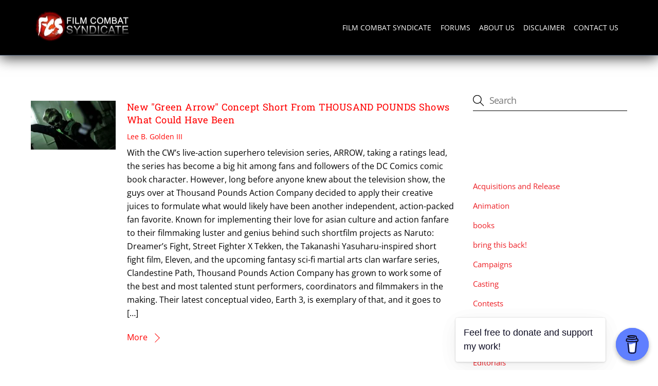

--- FILE ---
content_type: text/html; charset=UTF-8
request_url: https://filmcombatsyndicate.com/tag/green-arrow/
body_size: 25443
content:
<!DOCTYPE html><html lang="en-US"><head><script data-no-optimize="1">var litespeed_docref=sessionStorage.getItem("litespeed_docref");litespeed_docref&&(Object.defineProperty(document,"referrer",{get:function(){return litespeed_docref}}),sessionStorage.removeItem("litespeed_docref"));</script> <meta charset="UTF-8"><meta name="viewport" content="width=device-width, initial-scale=1, minimum-scale=1"><meta name='robots' content='index, follow, max-image-preview:large, max-snippet:-1, max-video-preview:-1' /><meta name="google-site-verification" content="C_HaZoST2ELBc1-9eILTQI81lbFQHW4LO0nCyChM0QY" /><title>green arrow | Film Combat Syndicate</title><link rel="canonical" href="https://filmcombatsyndicate.com/tag/green-arrow/" /><meta property="og:locale" content="en_US" /><meta property="og:type" content="article" /><meta property="og:title" content="green arrow | Film Combat Syndicate" /><meta property="og:url" content="https://filmcombatsyndicate.com/tag/green-arrow/" /><meta property="og:site_name" content="Film Combat Syndicate" /><meta property="og:image" content="https://filmcombatsyndicate.com/wp-content/uploads/2018/07/logo-default-share.png" /><meta property="og:image:width" content="1024" /><meta property="og:image:height" content="538" /><meta property="og:image:type" content="image/png" /><meta name="twitter:card" content="summary_large_image" /><meta name="twitter:site" content="@FCSyndicate" /> <script type="application/ld+json" class="yoast-schema-graph">{"@context":"https://schema.org","@graph":[{"@type":"CollectionPage","@id":"https://filmcombatsyndicate.com/tag/green-arrow/","url":"https://filmcombatsyndicate.com/tag/green-arrow/","name":"green arrow | Film Combat Syndicate","isPartOf":{"@id":"https://filmcombatsyndicate.com/#website"},"primaryImageOfPage":{"@id":"https://filmcombatsyndicate.com/tag/green-arrow/#primaryimage"},"image":{"@id":"https://filmcombatsyndicate.com/tag/green-arrow/#primaryimage"},"thumbnailUrl":"https://filmcombatsyndicate.com/wp-content/uploads/2013/04/Earth25203-2520DC2520Comics2520Concept2520-2520Thousand2520Pounds_HD_209292.jpg","breadcrumb":{"@id":"https://filmcombatsyndicate.com/tag/green-arrow/#breadcrumb"},"inLanguage":"en-US"},{"@type":"ImageObject","inLanguage":"en-US","@id":"https://filmcombatsyndicate.com/tag/green-arrow/#primaryimage","url":"https://filmcombatsyndicate.com/wp-content/uploads/2013/04/Earth25203-2520DC2520Comics2520Concept2520-2520Thousand2520Pounds_HD_209292.jpg","contentUrl":"https://filmcombatsyndicate.com/wp-content/uploads/2013/04/Earth25203-2520DC2520Comics2520Concept2520-2520Thousand2520Pounds_HD_209292.jpg","width":400,"height":225},{"@type":"BreadcrumbList","@id":"https://filmcombatsyndicate.com/tag/green-arrow/#breadcrumb","itemListElement":[{"@type":"ListItem","position":1,"name":"Home","item":"https://filmcombatsyndicate.com/"},{"@type":"ListItem","position":2,"name":"green arrow"}]},{"@type":"WebSite","@id":"https://filmcombatsyndicate.com/#website","url":"https://filmcombatsyndicate.com/","name":"Film Combat Syndicate","description":"News and updates on the latest in mainstream and independent global genre cinema","publisher":{"@id":"https://filmcombatsyndicate.com/#organization"},"potentialAction":[{"@type":"SearchAction","target":{"@type":"EntryPoint","urlTemplate":"https://filmcombatsyndicate.com/?s={search_term_string}"},"query-input":{"@type":"PropertyValueSpecification","valueRequired":true,"valueName":"search_term_string"}}],"inLanguage":"en-US"},{"@type":"Organization","@id":"https://filmcombatsyndicate.com/#organization","name":"Film Combat Syndicate","url":"https://filmcombatsyndicate.com/","logo":{"@type":"ImageObject","inLanguage":"en-US","@id":"https://filmcombatsyndicate.com/#/schema/logo/image/","url":"https://filmcombatsyndicate.com/wp-content/uploads/2018/06/logo.jpg","contentUrl":"https://filmcombatsyndicate.com/wp-content/uploads/2018/06/logo.jpg","width":1200,"height":379,"caption":"Film Combat Syndicate"},"image":{"@id":"https://filmcombatsyndicate.com/#/schema/logo/image/"},"sameAs":["https://www.facebook.com/FCSyndicateOfficial","https://x.com/FCSyndicate"]}]}</script> <style id="tf_lazy_common">/*chrome bug,prevent run transition on the page loading*/
                body:not(.page-loaded),body:not(.page-loaded) #header,body:not(.page-loaded) a,body:not(.page-loaded) img,body:not(.page-loaded) figure,body:not(.page-loaded) div,body:not(.page-loaded) i,body:not(.page-loaded) li,body:not(.page-loaded) span,body:not(.page-loaded) ul{
                    animation:none!important;
                    transition:none!important
                }
                body:not(.page-loaded) #main-nav li .sub-menu{
                    display:none
                }
                img{
                    max-width:100%;
                    height:auto
                }
					           .tf_fa{display:inline-block;width:1em;height:1em;stroke-width:0;stroke:currentColor;overflow:visible;fill:currentColor;pointer-events:none;vertical-align:middle}#tf_svg symbol{overflow:visible}.tf_lazy{position:relative;visibility:visible;display:block;opacity:.3}.wow .tf_lazy{visibility:hidden;opacity:1;position:static;display:inline}div.tf_audio_lazy audio{visibility:hidden;height:0;display:inline}.mejs-container{visibility:visible}.tf_iframe_lazy{transition:opacity .3s ease-in-out;min-height:10px}.tf_carousel .tf_swiper-wrapper{display:flex}.tf_carousel .tf_swiper-slide{flex-shrink:0;opacity:0}.tf_carousel .tf_lazy{contain:none}.tf_swiper-wrapper>br,.tf_lazy.tf_swiper-wrapper .tf_lazy:after,.tf_lazy.tf_swiper-wrapper .tf_lazy:before{display:none}.tf_lazy:after,.tf_lazy:before{content:'';display:inline-block;position:absolute;width:10px!important;height:10px!important;margin:0 3px;top:50%!important;right:50%!important;left:auto!important;border-radius:100%;background-color:currentColor;visibility:visible;animation:tf-hrz-loader infinite .75s cubic-bezier(.2,.68,.18,1.08)}.tf_lazy:after{width:6px!important;height:6px!important;right:auto!important;left:50%!important;margin-top:3px;animation-delay:-.4s}@keyframes tf-hrz-loader{0%{transform:scale(1);opacity:1}50%{transform:scale(.1);opacity:.6}100%{transform:scale(1);opacity:1}}.tf_lazy_lightbox{position:fixed;background:rgba(11,11,11,.8);color:#ccc;top:0;left:0;display:flex;align-items:center;justify-content:center;z-index:999}.tf_lazy_lightbox .tf_lazy:after,.tf_lazy_lightbox .tf_lazy:before{background:#fff}.tf_video_lazy video{width:100%;height:100%;position:static;object-fit:cover}</style><noscript><style>body:not(.page-loaded) #main-nav li .sub-menu{
                display:block
            }</style></noscript><link type="image/png" href="https://filmcombatsyndicate.com/wp-content/uploads/2022/11/android-chrome-512x512-1.png" rel="apple-touch-icon" /><link type="image/png" href="https://filmcombatsyndicate.com/wp-content/uploads/2022/11/android-chrome-512x512-1.png" rel="icon" /><link rel="prefetch" href="https://filmcombatsyndicate.com/wp-content/themes/themify-ultra/js/themify.script.min.js?ver=5.7.4" as="script" importance="low"/><link rel="prefetch" href="https://filmcombatsyndicate.com/wp-content/themes/themify-ultra/themify/js/modules/themify.sidemenu.min.js?ver=5.6.7" as="script" importance="low"/><link rel="preload" href="https://filmcombatsyndicate.com/wp-content/uploads/2018/06/logo-200-1.png" as="image"/><link rel="preload" importance="high" href="https://filmcombatsyndicate.com/wp-content/uploads/themify-concate/687411196/themify-1663509754.min.css" as="style"><link rel="dns-prefetch" href="//www.google-analytics.com"/><link rel="alternate" type="application/rss+xml" title="Film Combat Syndicate &raquo; Feed" href="https://filmcombatsyndicate.com/feed/" /><link rel="alternate" type="application/rss+xml" title="Film Combat Syndicate &raquo; Comments Feed" href="https://filmcombatsyndicate.com/comments/feed/" /><link rel="alternate" type="application/rss+xml" title="Film Combat Syndicate &raquo; green arrow Tag Feed" href="https://filmcombatsyndicate.com/tag/green-arrow/feed/" /><style id='wp-img-auto-sizes-contain-inline-css'>img:is([sizes=auto i],[sizes^="auto," i]){contain-intrinsic-size:3000px 1500px}
/*# sourceURL=wp-img-auto-sizes-contain-inline-css */</style><link rel="preload" href="https://filmcombatsyndicate.com/wp-content/plugins/litespeed-cache/assets/css/litespeed-dummy.css" as="style" /><link data-optimized="2" rel="stylesheet" href="https://filmcombatsyndicate.com/wp-content/litespeed/css/53b7b497bdee40736f019c857f1fe406.css?ver=60453" /><style id='classic-theme-styles-inline-css'>/*! This file is auto-generated */
.wp-block-button__link{color:#fff;background-color:#32373c;border-radius:9999px;box-shadow:none;text-decoration:none;padding:calc(.667em + 2px) calc(1.333em + 2px);font-size:1.125em}.wp-block-file__button{background:#32373c;color:#fff;text-decoration:none}
/*# sourceURL=/wp-includes/css/classic-themes.min.css */</style><link rel="preload" href="https://filmcombatsyndicate.com/wp-content/plugins/XFWP/css/XFWP.css" as="style" /><link rel="preload" href="https://filmcombatsyndicate.com/wp-content/plugins/buymeacoffee/public/css/buy-me-a-coffee-public.css" as="style" /><link rel="preload" href="https://filmcombatsyndicate.com/wp-content/plugins/jetpack/modules/likes/style.css" as="style" /><style id='jetpack_facebook_likebox-inline-css'>.widget_facebook_likebox {
	overflow: hidden;
}

/*# sourceURL=https://filmcombatsyndicate.com/wp-content/plugins/jetpack/modules/widgets/facebook-likebox/style.css */</style> <script type="litespeed/javascript" data-src="https://filmcombatsyndicate.com/wp-includes/js/jquery/jquery.min.js" id="jquery-core-js"></script> 
 <script type="litespeed/javascript" data-src="https://www.googletagmanager.com/gtag/js?id=GT-NB39GP5" id="google_gtagjs-js"></script> <script id="google_gtagjs-js-after" type="litespeed/javascript">window.dataLayer=window.dataLayer||[];function gtag(){dataLayer.push(arguments)}
gtag("set","linker",{"domains":["filmcombatsyndicate.com"]});gtag("js",new Date());gtag("set","developer_id.dZTNiMT",!0);gtag("config","GT-NB39GP5")</script> <link rel="https://api.w.org/" href="https://filmcombatsyndicate.com/wp-json/" /><link rel="alternate" title="JSON" type="application/json" href="https://filmcombatsyndicate.com/wp-json/wp/v2/tags/11371" /><link rel="EditURI" type="application/rsd+xml" title="RSD" href="https://filmcombatsyndicate.com/xmlrpc.php?rsd" /><meta name="generator" content="WordPress 6.9" /> <script data-name="BMC-Widget" type="litespeed/javascript" data-src="https://cdnjs.buymeacoffee.com/1.0.0/widget.prod.min.js" data-id="fcsyndicate " data-description="Support me on Buy Me a Coffee!" data-message="Feel free to donate and support my work!" data-color="#5F7FFF" data-position="right" data-x_margin="18" data-y_margin="18"></script> <meta name="generator" content="Site Kit by Google 1.171.0" /><style>img#wpstats{display:none}</style><style>.molongui-disabled-link
                {
                    border-bottom: none !important;
                    text-decoration: none !important;
                    color: inherit !important;
                    cursor: inherit !important;
                }
                .molongui-disabled-link:hover,
                .molongui-disabled-link:hover span
                {
                    border-bottom: none !important;
                    text-decoration: none !important;
                    color: inherit !important;
                    cursor: inherit !important;
                }</style><style>@keyframes themifyAnimatedBG{
		0%{background-color:#33baab}100%{background-color:#e33b9e}50%{background-color:#4961d7}33.3%{background-color:#2ea85c}25%{background-color:#2bb8ed}20%{background-color:#dd5135}
	}
	.page-loaded .module_row.animated-bg{
		animation:themifyAnimatedBG 30000ms infinite alternate
	}</style><style>.tf-tile.size-square-large,
			.tf-tile.size-square-large .map-container {
				width: 480px;
				height: 480px;
				max-width: 100%;
			}
			.tf-tile.size-square-small,
			.tf-tile.size-square-small .map-container {
				width: 240px;
				height: 240px;
				max-width: 100%;
			}
			.tf-tile.size-landscape,
			.tf-tile.size-landscape .map-container {
				width: 480px;
				height: 240px;
				max-width: 100%;
			}
			.tf-tile.size-portrait,
			.tf-tile.size-portrait .map-container {
				width: 240px;
				height: 480px;
				max-width: 100%;
			}</style><meta name="google-adsense-platform-account" content="ca-host-pub-2644536267352236"><meta name="google-adsense-platform-domain" content="sitekit.withgoogle.com">
<style>.recentcomments a{display:inline !important;padding:0 !important;margin:0 !important;}</style><style id="tb_inline_styles">.tb_animation_on{overflow-x:hidden}.themify_builder .wow{visibility:hidden;animation-fill-mode:both}.themify_builder .tf_lax_done{transition-duration:.8s;transition-timing-function:cubic-bezier(.165,.84,.44,1)}[data-sticky-active].tb_sticky_scroll_active{z-index:1}[data-sticky-active].tb_sticky_scroll_active .hide-on-stick{display:none}@media screen and (min-width:1025px){.hide-desktop{width:0!important;height:0!important;padding:0!important;visibility:hidden!important;margin:0!important;display:table-column!important;background:none!important}}@media screen and (min-width:769px) and (max-width:1024px){.hide-tablet_landscape{width:0!important;height:0!important;padding:0!important;visibility:hidden!important;margin:0!important;display:table-column!important;background:none!important}}@media screen and (min-width:601px) and (max-width:768px){.hide-tablet{width:0!important;height:0!important;padding:0!important;visibility:hidden!important;margin:0!important;display:table-column!important;background:none!important}}@media screen and (max-width:600px){.hide-mobile{width:0!important;height:0!important;padding:0!important;visibility:hidden!important;margin:0!important;display:table-column!important;background:none!important}}</style><noscript><style>.themify_builder .wow,.wow .tf_lazy{visibility:visible!important}</style></noscript><link rel="icon" href="https://filmcombatsyndicate.com/wp-content/uploads/2019/09/wp-1568651656876-75x75.jpg" sizes="32x32" /><link rel="icon" href="https://filmcombatsyndicate.com/wp-content/uploads/2019/09/wp-1568651656876-300x300.jpg" sizes="192x192" /><link rel="apple-touch-icon" href="https://filmcombatsyndicate.com/wp-content/uploads/2019/09/wp-1568651656876-300x300.jpg" /><meta name="msapplication-TileImage" content="https://filmcombatsyndicate.com/wp-content/uploads/2019/09/wp-1568651656876-300x300.jpg" /><meta property="fb:app_id" content="869785299768174" /><link rel="alternate" type="application/rss+xml" href="https://popgeeks.com/feed/" /><link rel="preload" href="https://fonts.gstatic.com/s/opensans/v29/memtYaGs126MiZpBA-UFUIcVXSCEkx2cmqvXlWqWuU6F.woff2" as="font" type="font/woff2" crossorigin="" importance="high"><link rel="preload" href="https://fonts.gstatic.com/s/opensans/v29/memvYaGs126MiZpBA-UvWbX2vVnXBbObj2OVTS-muw.woff2" as="font" type="font/woff2" crossorigin="" importance="high"><link rel="preload" href="https://fonts.gstatic.com/s/robotoslab/v23/BngMUXZYTXPIvIBgJJSb6ufN5qU.woff2" as="font" type="font/woff2" crossorigin="" importance="high"><link rel="preload" href="https://popgeeks.com/includes/login-bar.css" as="style" /><link rel='stylesheet' id='dashicons-css'  href='https://popgeeks.com/includes/login-bar.css' media='all' /> <script type="litespeed/javascript" data-src="//pagead2.googlesyndication.com/pagead/js/adsbygoogle.js"></script> <script type="litespeed/javascript">(adsbygoogle=window.adsbygoogle||[]).push({google_ad_client:"ca-pub-3215146966481847",enable_page_level_ads:!0})</script> <style id='global-styles-inline-css'>:root{--wp--preset--aspect-ratio--square: 1;--wp--preset--aspect-ratio--4-3: 4/3;--wp--preset--aspect-ratio--3-4: 3/4;--wp--preset--aspect-ratio--3-2: 3/2;--wp--preset--aspect-ratio--2-3: 2/3;--wp--preset--aspect-ratio--16-9: 16/9;--wp--preset--aspect-ratio--9-16: 9/16;--wp--preset--color--black: #000000;--wp--preset--color--cyan-bluish-gray: #abb8c3;--wp--preset--color--white: #ffffff;--wp--preset--color--pale-pink: #f78da7;--wp--preset--color--vivid-red: #cf2e2e;--wp--preset--color--luminous-vivid-orange: #ff6900;--wp--preset--color--luminous-vivid-amber: #fcb900;--wp--preset--color--light-green-cyan: #7bdcb5;--wp--preset--color--vivid-green-cyan: #00d084;--wp--preset--color--pale-cyan-blue: #8ed1fc;--wp--preset--color--vivid-cyan-blue: #0693e3;--wp--preset--color--vivid-purple: #9b51e0;--wp--preset--gradient--vivid-cyan-blue-to-vivid-purple: linear-gradient(135deg,rgb(6,147,227) 0%,rgb(155,81,224) 100%);--wp--preset--gradient--light-green-cyan-to-vivid-green-cyan: linear-gradient(135deg,rgb(122,220,180) 0%,rgb(0,208,130) 100%);--wp--preset--gradient--luminous-vivid-amber-to-luminous-vivid-orange: linear-gradient(135deg,rgb(252,185,0) 0%,rgb(255,105,0) 100%);--wp--preset--gradient--luminous-vivid-orange-to-vivid-red: linear-gradient(135deg,rgb(255,105,0) 0%,rgb(207,46,46) 100%);--wp--preset--gradient--very-light-gray-to-cyan-bluish-gray: linear-gradient(135deg,rgb(238,238,238) 0%,rgb(169,184,195) 100%);--wp--preset--gradient--cool-to-warm-spectrum: linear-gradient(135deg,rgb(74,234,220) 0%,rgb(151,120,209) 20%,rgb(207,42,186) 40%,rgb(238,44,130) 60%,rgb(251,105,98) 80%,rgb(254,248,76) 100%);--wp--preset--gradient--blush-light-purple: linear-gradient(135deg,rgb(255,206,236) 0%,rgb(152,150,240) 100%);--wp--preset--gradient--blush-bordeaux: linear-gradient(135deg,rgb(254,205,165) 0%,rgb(254,45,45) 50%,rgb(107,0,62) 100%);--wp--preset--gradient--luminous-dusk: linear-gradient(135deg,rgb(255,203,112) 0%,rgb(199,81,192) 50%,rgb(65,88,208) 100%);--wp--preset--gradient--pale-ocean: linear-gradient(135deg,rgb(255,245,203) 0%,rgb(182,227,212) 50%,rgb(51,167,181) 100%);--wp--preset--gradient--electric-grass: linear-gradient(135deg,rgb(202,248,128) 0%,rgb(113,206,126) 100%);--wp--preset--gradient--midnight: linear-gradient(135deg,rgb(2,3,129) 0%,rgb(40,116,252) 100%);--wp--preset--font-size--small: 13px;--wp--preset--font-size--medium: 20px;--wp--preset--font-size--large: 36px;--wp--preset--font-size--x-large: 42px;--wp--preset--spacing--20: 0.44rem;--wp--preset--spacing--30: 0.67rem;--wp--preset--spacing--40: 1rem;--wp--preset--spacing--50: 1.5rem;--wp--preset--spacing--60: 2.25rem;--wp--preset--spacing--70: 3.38rem;--wp--preset--spacing--80: 5.06rem;--wp--preset--shadow--natural: 6px 6px 9px rgba(0, 0, 0, 0.2);--wp--preset--shadow--deep: 12px 12px 50px rgba(0, 0, 0, 0.4);--wp--preset--shadow--sharp: 6px 6px 0px rgba(0, 0, 0, 0.2);--wp--preset--shadow--outlined: 6px 6px 0px -3px rgb(255, 255, 255), 6px 6px rgb(0, 0, 0);--wp--preset--shadow--crisp: 6px 6px 0px rgb(0, 0, 0);}:where(.is-layout-flex){gap: 0.5em;}:where(.is-layout-grid){gap: 0.5em;}body .is-layout-flex{display: flex;}.is-layout-flex{flex-wrap: wrap;align-items: center;}.is-layout-flex > :is(*, div){margin: 0;}body .is-layout-grid{display: grid;}.is-layout-grid > :is(*, div){margin: 0;}:where(.wp-block-columns.is-layout-flex){gap: 2em;}:where(.wp-block-columns.is-layout-grid){gap: 2em;}:where(.wp-block-post-template.is-layout-flex){gap: 1.25em;}:where(.wp-block-post-template.is-layout-grid){gap: 1.25em;}.has-black-color{color: var(--wp--preset--color--black) !important;}.has-cyan-bluish-gray-color{color: var(--wp--preset--color--cyan-bluish-gray) !important;}.has-white-color{color: var(--wp--preset--color--white) !important;}.has-pale-pink-color{color: var(--wp--preset--color--pale-pink) !important;}.has-vivid-red-color{color: var(--wp--preset--color--vivid-red) !important;}.has-luminous-vivid-orange-color{color: var(--wp--preset--color--luminous-vivid-orange) !important;}.has-luminous-vivid-amber-color{color: var(--wp--preset--color--luminous-vivid-amber) !important;}.has-light-green-cyan-color{color: var(--wp--preset--color--light-green-cyan) !important;}.has-vivid-green-cyan-color{color: var(--wp--preset--color--vivid-green-cyan) !important;}.has-pale-cyan-blue-color{color: var(--wp--preset--color--pale-cyan-blue) !important;}.has-vivid-cyan-blue-color{color: var(--wp--preset--color--vivid-cyan-blue) !important;}.has-vivid-purple-color{color: var(--wp--preset--color--vivid-purple) !important;}.has-black-background-color{background-color: var(--wp--preset--color--black) !important;}.has-cyan-bluish-gray-background-color{background-color: var(--wp--preset--color--cyan-bluish-gray) !important;}.has-white-background-color{background-color: var(--wp--preset--color--white) !important;}.has-pale-pink-background-color{background-color: var(--wp--preset--color--pale-pink) !important;}.has-vivid-red-background-color{background-color: var(--wp--preset--color--vivid-red) !important;}.has-luminous-vivid-orange-background-color{background-color: var(--wp--preset--color--luminous-vivid-orange) !important;}.has-luminous-vivid-amber-background-color{background-color: var(--wp--preset--color--luminous-vivid-amber) !important;}.has-light-green-cyan-background-color{background-color: var(--wp--preset--color--light-green-cyan) !important;}.has-vivid-green-cyan-background-color{background-color: var(--wp--preset--color--vivid-green-cyan) !important;}.has-pale-cyan-blue-background-color{background-color: var(--wp--preset--color--pale-cyan-blue) !important;}.has-vivid-cyan-blue-background-color{background-color: var(--wp--preset--color--vivid-cyan-blue) !important;}.has-vivid-purple-background-color{background-color: var(--wp--preset--color--vivid-purple) !important;}.has-black-border-color{border-color: var(--wp--preset--color--black) !important;}.has-cyan-bluish-gray-border-color{border-color: var(--wp--preset--color--cyan-bluish-gray) !important;}.has-white-border-color{border-color: var(--wp--preset--color--white) !important;}.has-pale-pink-border-color{border-color: var(--wp--preset--color--pale-pink) !important;}.has-vivid-red-border-color{border-color: var(--wp--preset--color--vivid-red) !important;}.has-luminous-vivid-orange-border-color{border-color: var(--wp--preset--color--luminous-vivid-orange) !important;}.has-luminous-vivid-amber-border-color{border-color: var(--wp--preset--color--luminous-vivid-amber) !important;}.has-light-green-cyan-border-color{border-color: var(--wp--preset--color--light-green-cyan) !important;}.has-vivid-green-cyan-border-color{border-color: var(--wp--preset--color--vivid-green-cyan) !important;}.has-pale-cyan-blue-border-color{border-color: var(--wp--preset--color--pale-cyan-blue) !important;}.has-vivid-cyan-blue-border-color{border-color: var(--wp--preset--color--vivid-cyan-blue) !important;}.has-vivid-purple-border-color{border-color: var(--wp--preset--color--vivid-purple) !important;}.has-vivid-cyan-blue-to-vivid-purple-gradient-background{background: var(--wp--preset--gradient--vivid-cyan-blue-to-vivid-purple) !important;}.has-light-green-cyan-to-vivid-green-cyan-gradient-background{background: var(--wp--preset--gradient--light-green-cyan-to-vivid-green-cyan) !important;}.has-luminous-vivid-amber-to-luminous-vivid-orange-gradient-background{background: var(--wp--preset--gradient--luminous-vivid-amber-to-luminous-vivid-orange) !important;}.has-luminous-vivid-orange-to-vivid-red-gradient-background{background: var(--wp--preset--gradient--luminous-vivid-orange-to-vivid-red) !important;}.has-very-light-gray-to-cyan-bluish-gray-gradient-background{background: var(--wp--preset--gradient--very-light-gray-to-cyan-bluish-gray) !important;}.has-cool-to-warm-spectrum-gradient-background{background: var(--wp--preset--gradient--cool-to-warm-spectrum) !important;}.has-blush-light-purple-gradient-background{background: var(--wp--preset--gradient--blush-light-purple) !important;}.has-blush-bordeaux-gradient-background{background: var(--wp--preset--gradient--blush-bordeaux) !important;}.has-luminous-dusk-gradient-background{background: var(--wp--preset--gradient--luminous-dusk) !important;}.has-pale-ocean-gradient-background{background: var(--wp--preset--gradient--pale-ocean) !important;}.has-electric-grass-gradient-background{background: var(--wp--preset--gradient--electric-grass) !important;}.has-midnight-gradient-background{background: var(--wp--preset--gradient--midnight) !important;}.has-small-font-size{font-size: var(--wp--preset--font-size--small) !important;}.has-medium-font-size{font-size: var(--wp--preset--font-size--medium) !important;}.has-large-font-size{font-size: var(--wp--preset--font-size--large) !important;}.has-x-large-font-size{font-size: var(--wp--preset--font-size--x-large) !important;}
/*# sourceURL=global-styles-inline-css */</style></head><body class="archive tag tag-green-arrow tag-11371 wp-theme-themify-ultra wp-child-theme-themify-ultra-child skin-default sidebar1 default_width no-home tb_animation_on ready-view header-horizontal fixed-header-enabled footer-horizontal-left theme-color-red theme-font-sans-serif search-off filter-hover-none filter-featured-only sidemenu-active no-rounded-image no-rounded-input tf_darkmode"><div id='stickyInsert'></div>
<a class="screen-reader-text skip-to-content" href="#content">Skip to content</a><div id="pagewrap" class="tf_box hfeed site"><div id="headerwrap"  class=' tf_box tf_w'><div class="header-icons tf_hide">
<a id="menu-icon" class="tf_inline_b tf_text_dec" href="#mobile-menu" aria-label="Menu"><span class="menu-icon-inner tf_inline_b tf_vmiddle tf_overflow"></span></a></div><header id="header" class="tf_box pagewidth clearfix" itemscope="itemscope" itemtype="https://schema.org/WPHeader"><div class="header-bar tf_box"><div id="site-logo"><a href="https://filmcombatsyndicate.com" title="Film Combat Syndicate"><img data-lazyloaded="1" src="[data-uri]" width="200" height="63" data-src="https://filmcombatsyndicate.com/wp-content/uploads/2018/06/logo-200-1.png" alt="Film Combat Syndicate" title="Film Combat Syndicate" class="site-logo-image" data-tf-not-load="1" importance="high"></a></div><div id="site-description" class="site-description"><span>News and updates on the latest in mainstream and independent global genre cinema</span></div></div><div id="mobile-menu" class="sidemenu sidemenu-off tf_scrollbar"><div class="navbar-wrapper clearfix"><div class="social-widget tf_inline_b tf_vmiddle"></div><nav id="main-nav-wrap" itemscope="itemscope" itemtype="https://schema.org/SiteNavigationElement"><ul id="main-nav" class="main-nav tf_clearfix tf_box"><li class="menu-item-custom-94 menu-item menu-item-type-custom menu-item-object-custom menu-item-94" ><a  href="/">Film Combat Syndicate</a></li><li class="menu-item-custom-30104 menu-item menu-item-type-custom menu-item-object-custom menu-item-30104" ><a  href="https://filmcombatsyndicate.com/forums/">Forums</a></li><li class="menu-item-custom-95 menu-item menu-item-type-custom menu-item-object-custom menu-item-95" ><a  href="/about-us/">About Us</a></li><li class="menu-item-custom-96 menu-item menu-item-type-custom menu-item-object-custom menu-item-96" ><a  href="/disclaimer/">Disclaimer</a></li><li class="menu-item-custom-97 menu-item menu-item-type-custom menu-item-object-custom menu-item-97" ><a  href="/contact-us/">Contact Us</a></li></ul></nav></div>
<a id="menu-icon-close" aria-label="Close menu" class="tf_close tf_hide" href="#"></a></div></header></div><div id="body" class="tf_box tf_clear tf_mw clearfix"><div class="pgLeaderboard"></div><div id="layout" class="pagewidth tf_box tf_clearfix"><main id="content" class="tf_box tf_clearfix"><h1 itemprop="name" class="page-title">green arrow</h1><div  id="loops-wrapper" class="loops-wrapper infinite classic list-thumb-image tf_clear tf_clearfix" data-lazy="1"><article id="post-11593" class="post tf_clearfix post-11593 type-post status-publish format-standard has-post-thumbnail hentry category-news tag-arrow tag-comic-book-movies tag-cw tag-dc-comics tag-filmcombatsyndicate tag-green-arrow tag-indie-action tag-martial-arts tag-television tag-thousand-pounds has-post-title no-post-date no-post-category no-post-tag no-post-comment has-post-author "><figure class="post-image tf_clearfix">
<a href="https://filmcombatsyndicate.com/new-arrow-concept-short-from-thousand/">
<img data-lazyloaded="1" src="[data-uri]" decoding="async" data-src="https://filmcombatsyndicate.com/wp-content/uploads/2013/04/Earth25203-2520DC2520Comics2520Concept2520-2520Thousand2520Pounds_HD_209292-260x150.jpg" width="260" height="150" class="wp-post-image wp-image-28165" title="Earth25203-2520DC2520Comics2520Concept2520-2520Thousand2520Pounds_HD_209292" alt="Earth25203-2520DC2520Comics2520Concept2520-2520Thousand2520Pounds_HD_209292" data-srcset="https://filmcombatsyndicate.com/wp-content/uploads/2013/04/Earth25203-2520DC2520Comics2520Concept2520-2520Thousand2520Pounds_HD_209292-260x150.jpg 260w, https://filmcombatsyndicate.com/wp-content/uploads/2013/04/Earth25203-2520DC2520Comics2520Concept2520-2520Thousand2520Pounds_HD_209292-1160x665.jpg 1160w, https://filmcombatsyndicate.com/wp-content/uploads/2013/04/Earth25203-2520DC2520Comics2520Concept2520-2520Thousand2520Pounds_HD_209292-1024x585.jpg 1024w" data-sizes="(max-width: 260px) 100vw, 260px" />								    				</a></figure><div class="post-content"><div class="post-content-inner"><h2 class="post-title entry-title"><a href="https://filmcombatsyndicate.com/new-arrow-concept-short-from-thousand/">New &quot;Green Arrow&quot; Concept Short From THOUSAND POUNDS Shows What Could Have Been</a></h2><p class="post-meta entry-meta">
<span class="post-author"><span class="author vcard"><a class="url fn n" href="https://filmcombatsyndicate.com/author/ballisticcinematheque/" rel="author">Lee B. Golden III</a></span></span></p><div class="entry-content"><p>With the CW&#8217;s live-action superhero television series, ARROW, taking a ratings lead, the series has become a big hit among fans and followers of the DC Comics comic book character. However, long before anyone knew about the television show, the guys over at Thousand Pounds Action Company decided to apply their creative juices to formulate what would likely have been another independent, action-packed fan favorite. Known for implementing their love for asian culture and action fanfare to their filmmaking luster and genius behind such shortfilm projects as Naruto: Dreamer&#8217;s Fight, Street Fighter X Tekken, the Takanashi Yasuharu-inspired short fight film, Eleven, and the upcoming fantasy sci-fi martial arts clan warfare series, Clandestine Path, Thousand Pounds Action Company has grown to work some of the best and most talented stunt performers, coordinators and filmmakers in the making. Their latest conceptual video, Earth 3, is exemplary of that, and it goes to [&hellip;]</p><p><a href="https://filmcombatsyndicate.com/new-arrow-concept-short-from-thousand/" class="more-link">More</a></p></div></div></div></article></div></main><aside id="sidebar" class="tf_box" itemscope="itemscope" itemtype="https://schema.org/WPSidebar"><div id="search-2" class="widget widget_search"><div class="tf_search_form tf_s_dropdown" data-lazy="1" data-ajax=""><form role="search" method="get" id="searchform" class="tf_rel " action="https://filmcombatsyndicate.com/"><div class="tf_icon_wrap icon-search"><svg  aria-label="Search" role="img" class="tf_fa tf-ti-search"><use href="#tf-ti-search"></use></svg></div>
<input type="text" name="s" id="s" title="Search" placeholder="Search" value="" /></form></div></div><div id="custom_html-6" class="widget_text widget widget_custom_html"><h4 class="widgettitle">Buy @FCSyndicate a Coffee!</h4><div class="textwidget custom-html-widget"><script data-name="BMC-Widget" data-cfasync="false" src="https://cdnjs.buymeacoffee.com/1.0.0/widget.prod.min.js" data-id="fcsyndicate" data-description="Support me on Buy me a coffee!" data-message="Thank you for visiting. Please support my work!" data-color="#5F7FFF" data-position="Right" data-x_margin="18" data-y_margin="18"></script></div></div><div id="categories-2" class="widget widget_categories"><h4 class="widgettitle">Categories</h4><ul><li class="cat-item cat-item-12097"><a href="https://filmcombatsyndicate.com/category/news/acquisitions-and-release/">Acquisitions and Release</a></li><li class="cat-item cat-item-13202"><a href="https://filmcombatsyndicate.com/category/animation/">Animation</a></li><li class="cat-item cat-item-13434"><a href="https://filmcombatsyndicate.com/category/books/">books</a></li><li class="cat-item cat-item-18749"><a href="https://filmcombatsyndicate.com/category/opinions/bring-this-back/">bring this back!</a></li><li class="cat-item cat-item-11679"><a href="https://filmcombatsyndicate.com/category/campaigns/">Campaigns</a></li><li class="cat-item cat-item-11922"><a href="https://filmcombatsyndicate.com/category/news/casting/">Casting</a></li><li class="cat-item cat-item-13110"><a href="https://filmcombatsyndicate.com/category/contests/">Contests</a></li><li class="cat-item cat-item-21998"><a href="https://filmcombatsyndicate.com/category/corporate/">Corporate</a></li><li class="cat-item cat-item-20369"><a href="https://filmcombatsyndicate.com/category/dramas/">Dramas</a></li><li class="cat-item cat-item-15656"><a href="https://filmcombatsyndicate.com/category/editorials/">Editorials</a></li><li class="cat-item cat-item-11662"><a href="https://filmcombatsyndicate.com/category/news/exclusives/">Exclusives</a></li><li class="cat-item cat-item-11742"><a href="https://filmcombatsyndicate.com/category/news/festivals-and-events/">Festivals And Events</a></li><li class="cat-item cat-item-11641"><a href="https://filmcombatsyndicate.com/category/news/first-looks/">First Looks</a></li><li class="cat-item cat-item-14822"><a href="https://filmcombatsyndicate.com/category/opinions/guest-articles/">Guest Articles</a></li><li class="cat-item cat-item-11654"><a href="https://filmcombatsyndicate.com/category/trailers/home-releases/">Home Releases</a></li><li class="cat-item cat-item-12069"><a href="https://filmcombatsyndicate.com/category/news/in-production/">In Production</a></li><li class="cat-item cat-item-12469"><a href="https://filmcombatsyndicate.com/category/in-development/">In-Development</a></li><li class="cat-item cat-item-11630"><a href="https://filmcombatsyndicate.com/category/interviews/">Interviews</a></li><li class="cat-item cat-item-18623"><a href="https://filmcombatsyndicate.com/category/news/local-blurbs/">Local Blurbs</a></li><li class="cat-item cat-item-12143"><a href="https://filmcombatsyndicate.com/category/markets/">Markets</a></li><li class="cat-item cat-item-1"><a href="https://filmcombatsyndicate.com/category/news/">News</a></li><li class="cat-item cat-item-15561"><a href="https://filmcombatsyndicate.com/category/now-streaming/">Now Streaming</a></li><li class="cat-item cat-item-11691"><a href="https://filmcombatsyndicate.com/category/opinions/">OPINIONS</a></li><li class="cat-item cat-item-21158"><a href="https://filmcombatsyndicate.com/category/now-streaming/podcast-alerts/">Podcast Alerts</a></li><li class="cat-item cat-item-11629"><a href="https://filmcombatsyndicate.com/category/posters/">Posters</a></li><li class="cat-item cat-item-15978"><a href="https://filmcombatsyndicate.com/category/reviews/retro-reviews-reviews/">Retro Reviews</a></li><li class="cat-item cat-item-15977"><a href="https://filmcombatsyndicate.com/category/retro-reviews/">Retro Reviews</a></li><li class="cat-item cat-item-11659"><a href="https://filmcombatsyndicate.com/category/reviews/">Reviews</a></li><li class="cat-item cat-item-14610"><a href="https://filmcombatsyndicate.com/category/reviews/short-reviews/">Short Reviews</a></li><li class="cat-item cat-item-12764"><a href="https://filmcombatsyndicate.com/category/shortfilms/">Shortfilms</a></li><li class="cat-item cat-item-20558"><a href="https://filmcombatsyndicate.com/category/shorts-watch/">Shorts Watch</a></li><li class="cat-item cat-item-11911"><a href="https://filmcombatsyndicate.com/category/news/stills/">Stills</a></li><li class="cat-item cat-item-15610"><a href="https://filmcombatsyndicate.com/category/stream-this/">Stream This</a></li><li class="cat-item cat-item-12811"><a href="https://filmcombatsyndicate.com/category/trailers/teasers/">Teasers</a></li><li class="cat-item cat-item-12460"><a href="https://filmcombatsyndicate.com/category/television/">Television</a></li><li class="cat-item cat-item-11615"><a href="https://filmcombatsyndicate.com/category/the-hit-list/">THE HIT LIST</a></li><li class="cat-item cat-item-17297"><a href="https://filmcombatsyndicate.com/category/interviews/the-hit-listers/">The Hit Listers</a></li><li class="cat-item cat-item-20707"><a href="https://filmcombatsyndicate.com/category/editorials/the-movies-that-moved-me/">The Movies That Moved Me</a></li><li class="cat-item cat-item-11623"><a href="https://filmcombatsyndicate.com/category/trailers/">Trailers</a></li><li class="cat-item cat-item-12581"><a href="https://filmcombatsyndicate.com/category/watch-now/">Watch Now</a></li><li class="cat-item cat-item-14182"><a href="https://filmcombatsyndicate.com/category/webseries/">Webseries</a></li></ul></div><div id="recent-posts-2" class="widget widget_recent_entries"><h4 class="widgettitle">Recent Posts</h4><ul><li>
<a href="https://filmcombatsyndicate.com/a-nostalgic-triumph-back-into-the-past-revives-the-a-step-into-the-past-legacy/">A Nostalgic Triumph: &#8220;BACK TO THE PAST&#8221; Revives the &#8220;A Step into the Past&#8221; Legacy</a></li><li>
<a href="https://filmcombatsyndicate.com/revolver-lily-review-a-satiating-spy-thriller-with-a-worthy-star/">REVOLVER LILY Review: A Satiating Spy Thriller With A Worthy Star</a></li><li>
<a href="https://filmcombatsyndicate.com/king-of-beggars-eureka-blu-ray-review/">KING OF BEGGARS &#8211; Eureka Blu-Ray Review: A Signature Stephen Chow Kung Fu Comedy Delight</a></li><li>
<a href="https://filmcombatsyndicate.com/appofeniacs-chris-marrs-pilieros-fantastic-fest-fave-to-serve-as-launchpad-for-magenta-light-studios-new-genre-shingle-in-2026/">APPOFENIACS: Chris Marrs Piliero&#8217;s Fantastic Fest Fave To Serve As Launchpad For Magenta Light Studios&#8217; New Genre Shingle In 2026!</a></li><li>
<a href="https://filmcombatsyndicate.com/new-supergirl-promos-tease-jason-momoas-lobo-finally/">New SUPERGIRL Promos Tease Jason Momoa&#8217;s &#8216;Lobo&#8217;: &#8220;Finally!&#8221;</a></li></ul></div><div id="archives-2" class="widget widget_archive"><h4 class="widgettitle">Archives</h4>		<label class="screen-reader-text" for="archives-dropdown-2">Archives</label>
<select id="archives-dropdown-2" name="archive-dropdown"><option value="">Select Month</option><option value='https://filmcombatsyndicate.com/2026/01/'> January 2026 &nbsp;(39)</option><option value='https://filmcombatsyndicate.com/2025/12/'> December 2025 &nbsp;(57)</option><option value='https://filmcombatsyndicate.com/2025/11/'> November 2025 &nbsp;(58)</option><option value='https://filmcombatsyndicate.com/2025/10/'> October 2025 &nbsp;(63)</option><option value='https://filmcombatsyndicate.com/2025/09/'> September 2025 &nbsp;(96)</option><option value='https://filmcombatsyndicate.com/2025/08/'> August 2025 &nbsp;(81)</option><option value='https://filmcombatsyndicate.com/2025/07/'> July 2025 &nbsp;(83)</option><option value='https://filmcombatsyndicate.com/2025/06/'> June 2025 &nbsp;(86)</option><option value='https://filmcombatsyndicate.com/2025/05/'> May 2025 &nbsp;(92)</option><option value='https://filmcombatsyndicate.com/2025/04/'> April 2025 &nbsp;(92)</option><option value='https://filmcombatsyndicate.com/2025/03/'> March 2025 &nbsp;(89)</option><option value='https://filmcombatsyndicate.com/2025/02/'> February 2025 &nbsp;(95)</option><option value='https://filmcombatsyndicate.com/2025/01/'> January 2025 &nbsp;(70)</option><option value='https://filmcombatsyndicate.com/2024/12/'> December 2024 &nbsp;(58)</option><option value='https://filmcombatsyndicate.com/2024/11/'> November 2024 &nbsp;(52)</option><option value='https://filmcombatsyndicate.com/2024/10/'> October 2024 &nbsp;(36)</option><option value='https://filmcombatsyndicate.com/2024/09/'> September 2024 &nbsp;(76)</option><option value='https://filmcombatsyndicate.com/2024/08/'> August 2024 &nbsp;(61)</option><option value='https://filmcombatsyndicate.com/2024/07/'> July 2024 &nbsp;(93)</option><option value='https://filmcombatsyndicate.com/2024/06/'> June 2024 &nbsp;(48)</option><option value='https://filmcombatsyndicate.com/2024/05/'> May 2024 &nbsp;(88)</option><option value='https://filmcombatsyndicate.com/2024/04/'> April 2024 &nbsp;(72)</option><option value='https://filmcombatsyndicate.com/2024/03/'> March 2024 &nbsp;(97)</option><option value='https://filmcombatsyndicate.com/2024/02/'> February 2024 &nbsp;(78)</option><option value='https://filmcombatsyndicate.com/2024/01/'> January 2024 &nbsp;(58)</option><option value='https://filmcombatsyndicate.com/2023/12/'> December 2023 &nbsp;(44)</option><option value='https://filmcombatsyndicate.com/2023/11/'> November 2023 &nbsp;(36)</option><option value='https://filmcombatsyndicate.com/2023/10/'> October 2023 &nbsp;(60)</option><option value='https://filmcombatsyndicate.com/2023/09/'> September 2023 &nbsp;(69)</option><option value='https://filmcombatsyndicate.com/2023/08/'> August 2023 &nbsp;(65)</option><option value='https://filmcombatsyndicate.com/2023/07/'> July 2023 &nbsp;(77)</option><option value='https://filmcombatsyndicate.com/2023/06/'> June 2023 &nbsp;(92)</option><option value='https://filmcombatsyndicate.com/2023/05/'> May 2023 &nbsp;(123)</option><option value='https://filmcombatsyndicate.com/2023/04/'> April 2023 &nbsp;(76)</option><option value='https://filmcombatsyndicate.com/2023/03/'> March 2023 &nbsp;(109)</option><option value='https://filmcombatsyndicate.com/2023/02/'> February 2023 &nbsp;(90)</option><option value='https://filmcombatsyndicate.com/2023/01/'> January 2023 &nbsp;(86)</option><option value='https://filmcombatsyndicate.com/2022/12/'> December 2022 &nbsp;(74)</option><option value='https://filmcombatsyndicate.com/2022/11/'> November 2022 &nbsp;(68)</option><option value='https://filmcombatsyndicate.com/2022/10/'> October 2022 &nbsp;(70)</option><option value='https://filmcombatsyndicate.com/2022/09/'> September 2022 &nbsp;(85)</option><option value='https://filmcombatsyndicate.com/2022/08/'> August 2022 &nbsp;(73)</option><option value='https://filmcombatsyndicate.com/2022/07/'> July 2022 &nbsp;(91)</option><option value='https://filmcombatsyndicate.com/2022/06/'> June 2022 &nbsp;(85)</option><option value='https://filmcombatsyndicate.com/2022/05/'> May 2022 &nbsp;(161)</option><option value='https://filmcombatsyndicate.com/2022/04/'> April 2022 &nbsp;(86)</option><option value='https://filmcombatsyndicate.com/2022/03/'> March 2022 &nbsp;(65)</option><option value='https://filmcombatsyndicate.com/2022/02/'> February 2022 &nbsp;(76)</option><option value='https://filmcombatsyndicate.com/2022/01/'> January 2022 &nbsp;(61)</option><option value='https://filmcombatsyndicate.com/2021/12/'> December 2021 &nbsp;(51)</option><option value='https://filmcombatsyndicate.com/2021/11/'> November 2021 &nbsp;(57)</option><option value='https://filmcombatsyndicate.com/2021/10/'> October 2021 &nbsp;(75)</option><option value='https://filmcombatsyndicate.com/2021/09/'> September 2021 &nbsp;(44)</option><option value='https://filmcombatsyndicate.com/2021/08/'> August 2021 &nbsp;(93)</option><option value='https://filmcombatsyndicate.com/2021/07/'> July 2021 &nbsp;(79)</option><option value='https://filmcombatsyndicate.com/2021/06/'> June 2021 &nbsp;(69)</option><option value='https://filmcombatsyndicate.com/2021/05/'> May 2021 &nbsp;(75)</option><option value='https://filmcombatsyndicate.com/2021/04/'> April 2021 &nbsp;(70)</option><option value='https://filmcombatsyndicate.com/2021/03/'> March 2021 &nbsp;(109)</option><option value='https://filmcombatsyndicate.com/2021/02/'> February 2021 &nbsp;(89)</option><option value='https://filmcombatsyndicate.com/2021/01/'> January 2021 &nbsp;(75)</option><option value='https://filmcombatsyndicate.com/2020/12/'> December 2020 &nbsp;(92)</option><option value='https://filmcombatsyndicate.com/2020/11/'> November 2020 &nbsp;(92)</option><option value='https://filmcombatsyndicate.com/2020/10/'> October 2020 &nbsp;(120)</option><option value='https://filmcombatsyndicate.com/2020/09/'> September 2020 &nbsp;(105)</option><option value='https://filmcombatsyndicate.com/2020/08/'> August 2020 &nbsp;(93)</option><option value='https://filmcombatsyndicate.com/2020/07/'> July 2020 &nbsp;(95)</option><option value='https://filmcombatsyndicate.com/2020/06/'> June 2020 &nbsp;(85)</option><option value='https://filmcombatsyndicate.com/2020/05/'> May 2020 &nbsp;(68)</option><option value='https://filmcombatsyndicate.com/2020/04/'> April 2020 &nbsp;(60)</option><option value='https://filmcombatsyndicate.com/2020/03/'> March 2020 &nbsp;(65)</option><option value='https://filmcombatsyndicate.com/2020/02/'> February 2020 &nbsp;(72)</option><option value='https://filmcombatsyndicate.com/2020/01/'> January 2020 &nbsp;(77)</option><option value='https://filmcombatsyndicate.com/2019/12/'> December 2019 &nbsp;(62)</option><option value='https://filmcombatsyndicate.com/2019/11/'> November 2019 &nbsp;(92)</option><option value='https://filmcombatsyndicate.com/2019/10/'> October 2019 &nbsp;(127)</option><option value='https://filmcombatsyndicate.com/2019/09/'> September 2019 &nbsp;(131)</option><option value='https://filmcombatsyndicate.com/2019/08/'> August 2019 &nbsp;(102)</option><option value='https://filmcombatsyndicate.com/2019/07/'> July 2019 &nbsp;(137)</option><option value='https://filmcombatsyndicate.com/2019/06/'> June 2019 &nbsp;(111)</option><option value='https://filmcombatsyndicate.com/2019/05/'> May 2019 &nbsp;(130)</option><option value='https://filmcombatsyndicate.com/2019/04/'> April 2019 &nbsp;(93)</option><option value='https://filmcombatsyndicate.com/2019/03/'> March 2019 &nbsp;(115)</option><option value='https://filmcombatsyndicate.com/2019/02/'> February 2019 &nbsp;(104)</option><option value='https://filmcombatsyndicate.com/2019/01/'> January 2019 &nbsp;(112)</option><option value='https://filmcombatsyndicate.com/2018/12/'> December 2018 &nbsp;(110)</option><option value='https://filmcombatsyndicate.com/2018/11/'> November 2018 &nbsp;(117)</option><option value='https://filmcombatsyndicate.com/2018/10/'> October 2018 &nbsp;(88)</option><option value='https://filmcombatsyndicate.com/2018/09/'> September 2018 &nbsp;(106)</option><option value='https://filmcombatsyndicate.com/2018/08/'> August 2018 &nbsp;(109)</option><option value='https://filmcombatsyndicate.com/2018/07/'> July 2018 &nbsp;(109)</option><option value='https://filmcombatsyndicate.com/2018/06/'> June 2018 &nbsp;(101)</option><option value='https://filmcombatsyndicate.com/2018/05/'> May 2018 &nbsp;(125)</option><option value='https://filmcombatsyndicate.com/2018/04/'> April 2018 &nbsp;(109)</option><option value='https://filmcombatsyndicate.com/2018/03/'> March 2018 &nbsp;(118)</option><option value='https://filmcombatsyndicate.com/2018/02/'> February 2018 &nbsp;(113)</option><option value='https://filmcombatsyndicate.com/2018/01/'> January 2018 &nbsp;(92)</option><option value='https://filmcombatsyndicate.com/2017/12/'> December 2017 &nbsp;(77)</option><option value='https://filmcombatsyndicate.com/2017/11/'> November 2017 &nbsp;(102)</option><option value='https://filmcombatsyndicate.com/2017/10/'> October 2017 &nbsp;(116)</option><option value='https://filmcombatsyndicate.com/2017/09/'> September 2017 &nbsp;(111)</option><option value='https://filmcombatsyndicate.com/2017/08/'> August 2017 &nbsp;(104)</option><option value='https://filmcombatsyndicate.com/2017/07/'> July 2017 &nbsp;(115)</option><option value='https://filmcombatsyndicate.com/2017/06/'> June 2017 &nbsp;(117)</option><option value='https://filmcombatsyndicate.com/2017/05/'> May 2017 &nbsp;(176)</option><option value='https://filmcombatsyndicate.com/2017/04/'> April 2017 &nbsp;(112)</option><option value='https://filmcombatsyndicate.com/2017/03/'> March 2017 &nbsp;(146)</option><option value='https://filmcombatsyndicate.com/2017/02/'> February 2017 &nbsp;(135)</option><option value='https://filmcombatsyndicate.com/2017/01/'> January 2017 &nbsp;(110)</option><option value='https://filmcombatsyndicate.com/2016/12/'> December 2016 &nbsp;(69)</option><option value='https://filmcombatsyndicate.com/2016/11/'> November 2016 &nbsp;(96)</option><option value='https://filmcombatsyndicate.com/2016/10/'> October 2016 &nbsp;(121)</option><option value='https://filmcombatsyndicate.com/2016/09/'> September 2016 &nbsp;(105)</option><option value='https://filmcombatsyndicate.com/2016/08/'> August 2016 &nbsp;(105)</option><option value='https://filmcombatsyndicate.com/2016/07/'> July 2016 &nbsp;(125)</option><option value='https://filmcombatsyndicate.com/2016/06/'> June 2016 &nbsp;(118)</option><option value='https://filmcombatsyndicate.com/2016/05/'> May 2016 &nbsp;(129)</option><option value='https://filmcombatsyndicate.com/2016/04/'> April 2016 &nbsp;(129)</option><option value='https://filmcombatsyndicate.com/2016/03/'> March 2016 &nbsp;(137)</option><option value='https://filmcombatsyndicate.com/2016/02/'> February 2016 &nbsp;(136)</option><option value='https://filmcombatsyndicate.com/2016/01/'> January 2016 &nbsp;(131)</option><option value='https://filmcombatsyndicate.com/2015/12/'> December 2015 &nbsp;(139)</option><option value='https://filmcombatsyndicate.com/2015/11/'> November 2015 &nbsp;(136)</option><option value='https://filmcombatsyndicate.com/2015/10/'> October 2015 &nbsp;(147)</option><option value='https://filmcombatsyndicate.com/2015/09/'> September 2015 &nbsp;(119)</option><option value='https://filmcombatsyndicate.com/2015/08/'> August 2015 &nbsp;(130)</option><option value='https://filmcombatsyndicate.com/2015/07/'> July 2015 &nbsp;(136)</option><option value='https://filmcombatsyndicate.com/2015/06/'> June 2015 &nbsp;(123)</option><option value='https://filmcombatsyndicate.com/2015/05/'> May 2015 &nbsp;(117)</option><option value='https://filmcombatsyndicate.com/2015/04/'> April 2015 &nbsp;(116)</option><option value='https://filmcombatsyndicate.com/2015/03/'> March 2015 &nbsp;(129)</option><option value='https://filmcombatsyndicate.com/2015/02/'> February 2015 &nbsp;(113)</option><option value='https://filmcombatsyndicate.com/2015/01/'> January 2015 &nbsp;(103)</option><option value='https://filmcombatsyndicate.com/2014/12/'> December 2014 &nbsp;(104)</option><option value='https://filmcombatsyndicate.com/2014/11/'> November 2014 &nbsp;(115)</option><option value='https://filmcombatsyndicate.com/2014/10/'> October 2014 &nbsp;(129)</option><option value='https://filmcombatsyndicate.com/2014/09/'> September 2014 &nbsp;(124)</option><option value='https://filmcombatsyndicate.com/2014/08/'> August 2014 &nbsp;(111)</option><option value='https://filmcombatsyndicate.com/2014/07/'> July 2014 &nbsp;(134)</option><option value='https://filmcombatsyndicate.com/2014/06/'> June 2014 &nbsp;(140)</option><option value='https://filmcombatsyndicate.com/2014/05/'> May 2014 &nbsp;(152)</option><option value='https://filmcombatsyndicate.com/2014/04/'> April 2014 &nbsp;(107)</option><option value='https://filmcombatsyndicate.com/2014/03/'> March 2014 &nbsp;(107)</option><option value='https://filmcombatsyndicate.com/2014/02/'> February 2014 &nbsp;(102)</option><option value='https://filmcombatsyndicate.com/2014/01/'> January 2014 &nbsp;(122)</option><option value='https://filmcombatsyndicate.com/2013/12/'> December 2013 &nbsp;(134)</option><option value='https://filmcombatsyndicate.com/2013/11/'> November 2013 &nbsp;(121)</option><option value='https://filmcombatsyndicate.com/2013/10/'> October 2013 &nbsp;(119)</option><option value='https://filmcombatsyndicate.com/2013/09/'> September 2013 &nbsp;(110)</option><option value='https://filmcombatsyndicate.com/2013/08/'> August 2013 &nbsp;(112)</option><option value='https://filmcombatsyndicate.com/2013/07/'> July 2013 &nbsp;(100)</option><option value='https://filmcombatsyndicate.com/2013/06/'> June 2013 &nbsp;(87)</option><option value='https://filmcombatsyndicate.com/2013/05/'> May 2013 &nbsp;(106)</option><option value='https://filmcombatsyndicate.com/2013/04/'> April 2013 &nbsp;(106)</option><option value='https://filmcombatsyndicate.com/2013/03/'> March 2013 &nbsp;(87)</option><option value='https://filmcombatsyndicate.com/2013/02/'> February 2013 &nbsp;(57)</option></select> <script type="litespeed/javascript">((dropdownId)=>{const dropdown=document.getElementById(dropdownId);function onSelectChange(){setTimeout(()=>{if('escape'===dropdown.dataset.lastkey){return}
if(dropdown.value){document.location.href=dropdown.value}},250)}
function onKeyUp(event){if('Escape'===event.key){dropdown.dataset.lastkey='escape'}else{delete dropdown.dataset.lastkey}}
function onClick(){delete dropdown.dataset.lastkey}
dropdown.addEventListener('keyup',onKeyUp);dropdown.addEventListener('click',onClick);dropdown.addEventListener('change',onSelectChange)})("archives-dropdown-2")</script> </div><div id="recent-comments-2" class="widget widget_recent_comments"><h4 class="widgettitle">Recent Comments</h4><ul id="recentcomments"><li class="recentcomments"><span class="comment-author-link"><a href="https://filmcombatsyndicate.com/saga-of-the-phoenix-blu-ray-review-88-films/" class="url" rel="ugc">SAGA OF THE PHOENIX - 88 Films Blu-Ray Review: A Niche Fantasy Classic That Still Flies High | Film Combat Syndicate</a></span> on <a href="https://filmcombatsyndicate.com/the-cat-88-films-blu-ray-review-lam-nai-chois-last-greatest-meows-on-a-high-note/#comment-4215">THE CAT &#8211; 88 Films Blu-Ray Review: Lam Nai Choi&#8217;s Last Greatest Meows On A High Note</a></li><li class="recentcomments"><span class="comment-author-link"><a href="https://filmcombatsyndicate.com/garo-taiga-media-blasters-4k-uhd-blu-ray/" class="url" rel="ugc">GARO: TAIGA (ELITE EDITION) Suits Up On 4K UHD And Blu-Ray This Year From Media Blasters! | Film Combat Syndicate</a></span> on <a href="https://filmcombatsyndicate.com/fantasia-xxix-review-in-garo-taiga-the-continuing-saga-of-a-tokusatsu-crowdpleaser/#comment-4214">Fantasia XXIX Review: In GARO: TAIGA, The Continuing Saga Of A Tokusatsu Crowdpleaser</a></li><li class="recentcomments"><span class="comment-author-link"><a href="https://filmcombatsyndicate.com/in-memoriam-ahn-sung-ki/" class="url" rel="ugc">In Memoriam: Ahn Sung-Ki (1950-2026) | Film Combat Syndicate</a></span> on <a href="https://filmcombatsyndicate.com/the-housemaid-review-kim-ki-youngs-debut-message-allegory-deals-in-sex-lies-tragedy-and-moral-quandry/#comment-4213">THE HOUSEMAID Review: Kim Ki-Young&#8217;s Debut Message Allegory Deals In Sex, Lies, Tragedy, And Moral Quandry</a></li><li class="recentcomments"><span class="comment-author-link"><a href="https://filmcombatsyndicate.com/final-mission-trailer-legendary-ex-stuntman-masashi-takahashi-braves-the-action-genre-once-more-in-the-new-year/" class="url" rel="ugc">FINAL MISSION Trailer: Legendary Ex-Stuntman Masashi Takahashi Braves The Action Genre Once More In The New Year! | Film Combat Syndicate</a></span> on <a href="https://filmcombatsyndicate.com/lone-wolf-a-vengeful-stuntman-makes-the-jump-of-his-life-in-the-official-trailer/#comment-4212">LONE WOLF: A Vengeful Stuntman Makes The Jump Of His Life In The Official Trailer</a></li><li class="recentcomments"><span class="comment-author-link"><a href="https://filmcombatsyndicate.com/dracula-us-trailer/" class="url" rel="ugc">DRACULA Trailer: Caleb Landry Jones Is On A Centuries Old Quest For Blood And Vengeance! | Film Combat Syndicate</a></span> on <a href="https://filmcombatsyndicate.com/dracula-a-love-tale-review-luc-bessons-fresh-reinterpretation-of-bram-stokers-eternal-novel/#comment-4211">DRACULA: A LOVE TALE Review: Luc Besson&#8217;s Fresh Reinterpretation of Bram Stoker&#8217;s Eternal Novel</a></li></ul></div><div id="block-3" class="widget widget_block"><script data-name="BMC-Widget" data-cfasync="false" src="https://cdnjs.buymeacoffee.com/1.0.0/widget.prod.min.js" data-id="fcsyndicate" data-description="Support me on Buy me a coffee!" data-message="Thank you for visiting. Please support my work!" data-color="#5F7FFF" data-position="Right" data-x_margin="18" data-y_margin="18"></script></div><div id="themify-social-links-2" class="widget themify-social-links"><ul class="social-links horizontal"><li class="social-link-item twitter font-icon icon-medium">
<a href="https://twitter.com/FCSyndicate" aria-label="twitter" target="_blank" rel="noopener"><em><svg  aria-label="Twitter" role="img" class="tf_fa tf-fab-twitter"><use href="#tf-fab-twitter"></use></svg></em>  </a></li><li class="social-link-item facebook font-icon icon-medium">
<a href="https://www.facebook.com/FCSyndicateOfficial" aria-label="facebook" target="_blank" rel="noopener"><em><svg  aria-label="Facebook" role="img" class="tf_fa tf-fab-facebook"><use href="#tf-fab-facebook"></use></svg></em>  </a></li><li class="social-link-item youtube font-icon icon-medium">
<a href="https://www.youtube.com/channel/UCh1M5wg-9hu250LohnNw3yQ" aria-label="youtube" target="_blank" rel="noopener"><em><svg  aria-label="YouTube" role="img" class="tf_fa tf-fab-youtube"><use href="#tf-fab-youtube"></use></svg></em>  </a></li><li class="social-link-item instagram font-icon icon-medium">
<a href="https://www.instagram.com/fcsyndicate/" aria-label="instagram" target="_blank" rel="noopener"><em><svg  aria-label="Instagram" role="img" class="tf_fa tf-ti-instagram"><use href="#tf-ti-instagram"></use></svg></em>  </a></li></ul></div><div id="facebook-likebox-4" class="widget widget_facebook_likebox"><h4 class="widgettitle"><a href="https://www.facebook.com/FCSyndicateOfficial">Film Combat Syndicate</a></h4><div id="fb-root"></div><div class="fb-page" data-href="https://www.facebook.com/FCSyndicateOfficial" data-width="340"  data-height="580" data-hide-cover="false" data-show-facepile="true" data-tabs="timeline" data-hide-cta="false" data-small-header="true"><div class="fb-xfbml-parse-ignore"><blockquote cite="https://www.facebook.com/FCSyndicateOfficial"><a href="https://www.facebook.com/FCSyndicateOfficial">Film Combat Syndicate</a></blockquote></div></div></div></aside></div></div><div id="footerwrap" class="tf_box tf_clear tf_textc"><footer id="footer" class="tf_box pagewidth tf_scrollbar tf_rel clearfix" itemscope="itemscope" itemtype="https://schema.org/WPFooter"><div align=center class="footer728"><center><div id="pgLeaderboard-btf"></div></center><div class="back-top tf_textc clearfix back-top-float back-top-hide"><div class="arrow-up"><a aria-label="Back to top" href="#header"></a></div></div><div class="main-col first clearfix"><div class="footer-left-wrap first"><div class="footer-logo-wrapper clearfix"><div id="footer-logo"><a href="https://filmcombatsyndicate.com" title="Film Combat Syndicate"><span>Film Combat Syndicate</span></a></div></div></div><div class="footer-right-wrap"><div class="footer-nav-wrap"></div><div class="footer-text tf_clear clearfix"><div class="footer-text-inner"><div class="one">&copy; <a href="https://filmcombatsyndicate.com">Film Combat Syndicate</a> 2026</div><div class="two">Powered by <a href="http://wordpress.org">WordPress</a> &bull; <a href="https://themify.me">Themify WordPress Themes</a></div></div></div></div></div><div class="section-col clearfix"><div class="footer-widgets-wrap"><div class="footer-widgets tf_clearfix"><div class="col3-1 first tf_box tf_float"><div id="google_translate_widget-2" class="widget widget_google_translate_widget"><div id="google_translate_element"></div></div></div><div class="col3-1 tf_box tf_float"></div><div class="col3-1 tf_box tf_float"></div></div></div></div></footer></div></div>
 <script type="speculationrules">{"prefetch":[{"source":"document","where":{"and":[{"href_matches":"/*"},{"not":{"href_matches":["/wp-*.php","/wp-admin/*","/wp-content/uploads/*","/wp-content/*","/wp-content/plugins/*","/wp-content/themes/themify-ultra-child/*","/wp-content/themes/themify-ultra/*","/*\\?(.+)"]}},{"not":{"selector_matches":"a[rel~=\"nofollow\"]"}},{"not":{"selector_matches":".no-prefetch, .no-prefetch a"}}]},"eagerness":"conservative"}]}</script> 
 <script type="text/template" id="tf_vars">var themifyScript = {"headerType":"header-horizontal","sticky_header":"","pageLoaderEffect":"","infiniteEnable":"1","autoInfinite":"auto","infiniteURL":"1"};
var tbLocalScript = {"builder_url":"https://filmcombatsyndicate.com/wp-content/themes/themify-ultra/themify/themify-builder","js_modules":{"b":{"u":"/js/themify.builder.script.min.js","v":"5.6.7"},"sh":{"u":"/js/themify.scroll-highlight.min.js","v":"5.6.7"},"sty":{"u":"sticky.min.js","v":"5.6.7"}},"breakpoints":{"tablet_landscape":[769,1024],"tablet":[601,768],"mobile":600},"scrollHighlight":{"speed":900.01},"addons":{"bgzs":{"match":".builder-zoom-scrolling","js":"https://filmcombatsyndicate.com/wp-content/themes/themify-ultra/themify/themify-builder/js/modules/bgzoom_scroll.js"},"bgzm":{"match":".builder-zooming","js":"https://filmcombatsyndicate.com/wp-content/themes/themify-ultra/themify/themify-builder/js/modules/bgzoom.js"},"p":{"match":".builder-parallax-scrolling","js":"https://filmcombatsyndicate.com/wp-content/themes/themify-ultra/themify/themify-builder/js/modules/parallax.js"},"fwv":{"match":"[data-tbfullwidthvideo]","js":"https://filmcombatsyndicate.com/wp-content/themes/themify-ultra/themify/themify-builder/js/modules/fullwidthvideo.js"},"bgs":{"selector":":scope>.tb_slider","js":"https://filmcombatsyndicate.com/wp-content/themes/themify-ultra/themify/themify-builder/js/modules/backgroundSlider.js"},"rd":{"selector":".module-text-more","js":"https://filmcombatsyndicate.com/wp-content/themes/themify-ultra/themify/themify-builder/js/modules/readMore.js"},"cl":{"selector":"[data-tb_link]","js":"https://filmcombatsyndicate.com/wp-content/themes/themify-ultra/themify/themify-builder/js/modules/clickableComponent.js"},"fr":{"match":".tb_row_frame_wrap","css":"https://filmcombatsyndicate.com/wp-content/themes/themify-ultra/themify/themify-builder/css/modules/frames.css"},"bgz":{"match":".themify-bg-zoom","css":"https://filmcombatsyndicate.com/wp-content/themes/themify-ultra/themify/themify-builder/css/modules/bg-zoom.css"},"cv":{"selector":".builder_row_cover","css":"https://filmcombatsyndicate.com/wp-content/themes/themify-ultra/themify/themify-builder/css/modules/cover.css"}}};
var themify_vars = {"version":"5.6.7","url":"https://filmcombatsyndicate.com/wp-content/themes/themify-ultra/themify","wp":"6.9","ajax_url":"https://filmcombatsyndicate.com/wp-admin/admin-ajax.php","includesURL":"https://filmcombatsyndicate.com/wp-includes/","emailSub":"Check this out!","nop":"Sorry, no posts found.","lightbox":{"i18n":{"tCounter":"%curr% of %total%"}},"s_v":"5.3.9","js_modules":{"fxh":{"u":"fixedheader.min.js","v":"5.6.7"},"lb":{"u":"lightbox.min.js","v":"5.6.7"},"gal":{"u":"themify.gallery.min.js","v":"5.6.7"},"sw":{"u":"swiper/swiper.min.js","v":"5.6.7"},"tc":{"u":"themify.carousel.min.js","v":"5.6.7"},"map":{"u":"map.min.js","v":"5.6.7"},"at":{"u":"autoTiles.min.js","v":"5.6.7"},"iso":{"u":"isotop.min.js","v":"5.6.7"},"is":{"u":"jquery.isotope.min.js","v":"5.6.7"},"inf":{"u":"infinite.min.js","v":"5.6.7"},"lax":{"u":"lax.min.js","v":"5.6.7"},"lx":{"u":"themify.lax.min.js","v":"5.6.7"},"video":{"u":"video-player.min.js","v":"5.6.7"},"audio":{"u":"audio-player.min.js","v":"5.6.7"},"side":{"u":"themify.sidemenu.min.js","v":"5.6.7"},"edge":{"u":"edge.Menu.min.js","v":"5.6.7"},"wow":{"u":"tf_wow.min.js","v":"5.6.7"},"sharer":{"u":"sharer.min.js","v":"5.6.7"},"mega":{"u":"/megamenu/js/themify.mega-menu.min.js","v":"5.6.7"},"drop":{"u":"themify.dropdown.min.js","v":"5.6.7"},"wc":{"u":"wc.min.js","v":"5.6.7"},"as":{"u":"ajax-search.min.js","v":"5.6.7"},"t":{"u":"tooltip.min.js","v":"5.6.7"},"stb":{"u":"sticky-buy.min.js","v":"5.6.7"},"wcacc":{"u":"wc-accordion-tabs.min.js","v":"5.6.7"}},"css_modules":{"sw":{"u":"swiper/swiper.min.css","v":"5.6.7"},"an":{"u":"animate.min.css","v":"5.6.7"},"video":{"u":"video.min.css","v":"5.6.7"},"audio":{"u":"audio.min.css","v":"5.6.7"},"drop":{"u":"dropdown.min.css","v":"5.6.7"},"lb":{"u":"lightbox.min.css","v":"5.6.7"},"t":{"u":"tooltip.min.css","v":"5.6.7"},"mega":{"u":"/megamenu/css/megamenu.min.css","v":"5.6.7"},"stb":{"u":"sticky-buy.min.css","v":"5.6.7"}},"menu_tooltips":[],"lz":"1","is_min":"1","wp_embed":"https://filmcombatsyndicate.com/wp-includes/js/wp-embed.min.js","sw":{"site_url":"https://filmcombatsyndicate.com","plugins_url":"plugins","sw_refresh":true},"theme_v":"5.7.4","theme_js":"https://filmcombatsyndicate.com/wp-content/themes/themify-ultra/js/themify.script.min.js","theme_url":"https://filmcombatsyndicate.com/wp-content/themes/themify-ultra","menu_point":"1100","done":{"tb_parallax":true,"tf_grid_theme_list-thumb-image":true,"tf_grid_list-thumb-image":true,"tf_search_form":true}};</script> 
 <script id="XFWP-js-extra" type="litespeed/javascript">var XFWPJS={"ajaxurl":"https://filmcombatsyndicate.com/wp-admin/admin-ajax.php","nonce":"d5788dd2be","post_id":"11593"}</script> <script id="XFWP-js-after" type="litespeed/javascript">XFWP.refresh()</script> <script id="molongui-authorship-byline-js-extra" type="litespeed/javascript">var molongui_authorship_byline_params={"byline_prefix":"","byline_suffix":"","byline_separator":",\u00a0","byline_last_separator":"\u00a0and\u00a0","byline_link_title":"View all posts by","byline_link_class":"","byline_dom_tree":"","byline_dom_prepend":"","byline_dom_append":"","byline_decoder":"v3"}</script> <script id="jetpack-facebook-embed-js-extra" type="litespeed/javascript">var jpfbembed={"appid":"249643311490","locale":"en_US"}</script> <script id="jetpack-stats-js-before" type="litespeed/javascript">_stq=window._stq||[];_stq.push(["view",{"v":"ext","blog":"147580925","post":"0","tz":"-5","srv":"filmcombatsyndicate.com","arch_tag":"green-arrow","arch_results":"1","j":"1:15.4"}]);_stq.push(["clickTrackerInit","147580925","0"])</script> <script src="https://stats.wp.com/e-202605.js" id="jetpack-stats-js" defer data-wp-strategy="defer"></script> <script id="google-translate-init-js-extra" type="litespeed/javascript">var _wp_google_translate_widget={"lang":"en_US","layout":"0"}</script> <script type="litespeed/javascript" data-src="//translate.google.com/translate_a/element.js?cb=googleTranslateElementInit&amp;ver=15.4" id="google-translate-js"></script> <svg id="tf_svg" style="display:none"><defs><symbol id="tf-ti-search" viewBox="0 0 32 32"><path d="M31.25 29.875l-1.313 1.313-9.75-9.75c-2.125 1.875-4.938 3-7.938 3-6.75 0-12.25-5.5-12.25-12.25 0-3.25 1.25-6.375 3.563-8.688C5.875 1.25 8.937-.063 12.25-.063c6.75 0 12.25 5.5 12.25 12.25 0 3-1.125 5.813-3 7.938zm-19-7.312c5.688 0 10.313-4.688 10.313-10.375S17.938 1.813 12.25 1.813c-2.813 0-5.375 1.125-7.313 3.063-2 1.938-3.063 4.563-3.063 7.313 0 5.688 4.625 10.375 10.375 10.375z"></path></symbol><symbol id="tf-fab-twitter" viewBox="0 0 32 32"><path d="M28.688 9.5q.063.25.063.813 0 3.313-1.25 6.594t-3.531 6-5.906 4.406-8 1.688q-5.5 0-10.063-2.938.688.063 1.563.063 4.563 0 8.188-2.813-2.188 0-3.844-1.281t-2.281-3.219q.625.063 1.188.063.875 0 1.75-.188-1.5-.313-2.688-1.25t-1.875-2.281-.688-2.906v-.125q1.375.813 2.938.875-2.938-2-2.938-5.5 0-1.75.938-3.313Q4.69 7.251 8.221 9.063t7.531 2q-.125-.75-.125-1.5 0-2.688 1.906-4.625T22.127 3q2.875 0 4.813 2.063 2.25-.438 4.188-1.563-.75 2.313-2.875 3.625 1.875-.25 3.75-1.063-1.375 2-3.313 3.438z"></path></symbol><symbol id="tf-fab-facebook" viewBox="0 0 17 32"><path d="M13.5 5.313q-1.125 0-1.781.375t-.844.938-.188 1.438v3.938H16l-.75 5.688h-4.563v14.313H4.812V17.69H-.001v-5.688h4.813v-4.5q0-3.563 2-5.531T12.125.002q2.688 0 4.375.25v5.063h-3z"></path></symbol><symbol id="tf-fab-youtube" viewBox="0 0 36 32"><path d="M34.375 7.75q.188.75.344 1.875t.219 2.219.094 2.031.031 1.563v.563q0 5.625-.688 8.313-.313 1.063-1.125 1.875t-1.938 1.125q-1.188.313-4.5.469t-6.063.219h-2.75q-10.688 0-13.313-.688-2.438-.688-3.063-3-.313-1.188-.469-3.281t-.219-3.531v-1.5q0-5.563.688-8.25.313-1.125 1.125-1.938t1.938-1.125q1.188-.313 4.5-.469t6.063-.219h2.75q10.688 0 13.313.688 1.125.313 1.938 1.125t1.125 1.938zM14.5 21.125L23.438 16 14.5 10.937v10.188z"></path></symbol><symbol id="tf-ti-instagram" viewBox="0 0 32 32"><path d="M24.5 0C28.625 0 32 3.375 32 7.5v17c0 4.125-3.375 7.5-7.5 7.5h-17C3.375 32 0 28.625 0 24.5v-17C0 3.375 3.375 0 7.5 0h17zm5.625 24.5V13.187h-6.063c.563 1.125.875 2.375.875 3.75 0 4.938-4 8.938-8.938 8.938s-8.938-4-8.938-8.938c0-1.375.313-2.625.875-3.75H1.873V24.5c0 3.063 2.563 5.625 5.625 5.625h17c3.063 0 5.625-2.563 5.625-5.625zm-7.062-7.562c0-3.875-3.188-7.063-7.063-7.063s-7.063 3.188-7.063 7.063 3.188 7.063 7.063 7.063 7.063-3.188 7.063-7.063zm-.188-5.625h7.25V7.5c0-3.063-2.563-5.625-5.625-5.625h-17c-3.063 0-5.625 2.563-5.625 5.625v3.813h7.25C10.75 9.313 13.25 8 16 8s5.25 1.313 6.875 3.313zm4.313-6.188c0-.563-.438-1-1-1h-2.563c-.563 0-1.063.438-1.063 1v2.438c0 .563.5 1 1.063 1h2.563c.563 0 1-.438 1-1V5.125z"></path></symbol><style id="tf_fonts_style">.tf_fa.tf-fab-twitter{width:0.998046875em}.tf_fa.tf-fab-facebook{width:0.98em}.tf_fa.tf-fab-youtube{width:1.125em}</style></defs></svg><script type="application/ld+json">[{"@context":"https:\/\/schema.org","@type":"Article","mainEntityOfPage":{"@type":"WebPage","@id":"https:\/\/filmcombatsyndicate.com\/new-arrow-concept-short-from-thousand\/"},"headline":"New &quot;Green Arrow&quot; Concept Short From THOUSAND POUNDS Shows What Could Have Been","datePublished":"2013-04-27T13:42:00-05:00","dateModified":"2018-07-08T19:36:20-05:00","author":{"@type":"Person","name":"Lee B. Golden III"},"publisher":{"@type":"Organization","name":"","logo":{"@type":"ImageObject","url":"https:\/\/mediumblue-gerbil-491410.hostingersite.com\/wp-content\/uploads\/2025\/03\/FB_IMG_1738266944850.jpg","width":606,"height":606}},"description":"With the CW&#8217;s live-action superhero television series, ARROW, taking a ratings lead, the series has become a big hit among fans and followers of the DC Comics comic book character. However, long before anyone knew about the television show, the guys over at Thousand Pounds Action Company decided to apply their creative juices to formulate what would likely have been another independent, action-packed fan favorite. Known for implementing their love for asian culture and action fanfare to their filmmaking luster and genius behind such shortfilm projects as Naruto: Dreamer&#8217;s Fight, Street Fighter X Tekken, the Takanashi Yasuharu-inspired short fight film, Eleven, and the upcoming fantasy sci-fi martial arts clan warfare series, Clandestine Path, Thousand Pounds Action Company has grown to work some of the best and most talented stunt performers, coordinators and filmmakers in the making. Their latest conceptual video, Earth 3, is exemplary of that, and it goes to [&hellip;]","image":{"@type":"ImageObject","url":"https:\/\/filmcombatsyndicate.com\/wp-content\/uploads\/2013\/04\/Earth25203-2520DC2520Comics2520Concept2520-2520Thousand2520Pounds_HD_209292.jpg","width":400,"height":225}}]</script> <script src="//get.s-onetag.com/241326e1-b7b4-48d3-ace1-da74c071e335/tag.min.js" async defer></script>  <script data-no-optimize="1">window.lazyLoadOptions=Object.assign({},{threshold:300},window.lazyLoadOptions||{});!function(t,e){"object"==typeof exports&&"undefined"!=typeof module?module.exports=e():"function"==typeof define&&define.amd?define(e):(t="undefined"!=typeof globalThis?globalThis:t||self).LazyLoad=e()}(this,function(){"use strict";function e(){return(e=Object.assign||function(t){for(var e=1;e<arguments.length;e++){var n,a=arguments[e];for(n in a)Object.prototype.hasOwnProperty.call(a,n)&&(t[n]=a[n])}return t}).apply(this,arguments)}function o(t){return e({},at,t)}function l(t,e){return t.getAttribute(gt+e)}function c(t){return l(t,vt)}function s(t,e){return function(t,e,n){e=gt+e;null!==n?t.setAttribute(e,n):t.removeAttribute(e)}(t,vt,e)}function i(t){return s(t,null),0}function r(t){return null===c(t)}function u(t){return c(t)===_t}function d(t,e,n,a){t&&(void 0===a?void 0===n?t(e):t(e,n):t(e,n,a))}function f(t,e){et?t.classList.add(e):t.className+=(t.className?" ":"")+e}function _(t,e){et?t.classList.remove(e):t.className=t.className.replace(new RegExp("(^|\\s+)"+e+"(\\s+|$)")," ").replace(/^\s+/,"").replace(/\s+$/,"")}function g(t){return t.llTempImage}function v(t,e){!e||(e=e._observer)&&e.unobserve(t)}function b(t,e){t&&(t.loadingCount+=e)}function p(t,e){t&&(t.toLoadCount=e)}function n(t){for(var e,n=[],a=0;e=t.children[a];a+=1)"SOURCE"===e.tagName&&n.push(e);return n}function h(t,e){(t=t.parentNode)&&"PICTURE"===t.tagName&&n(t).forEach(e)}function a(t,e){n(t).forEach(e)}function m(t){return!!t[lt]}function E(t){return t[lt]}function I(t){return delete t[lt]}function y(e,t){var n;m(e)||(n={},t.forEach(function(t){n[t]=e.getAttribute(t)}),e[lt]=n)}function L(a,t){var o;m(a)&&(o=E(a),t.forEach(function(t){var e,n;e=a,(t=o[n=t])?e.setAttribute(n,t):e.removeAttribute(n)}))}function k(t,e,n){f(t,e.class_loading),s(t,st),n&&(b(n,1),d(e.callback_loading,t,n))}function A(t,e,n){n&&t.setAttribute(e,n)}function O(t,e){A(t,rt,l(t,e.data_sizes)),A(t,it,l(t,e.data_srcset)),A(t,ot,l(t,e.data_src))}function w(t,e,n){var a=l(t,e.data_bg_multi),o=l(t,e.data_bg_multi_hidpi);(a=nt&&o?o:a)&&(t.style.backgroundImage=a,n=n,f(t=t,(e=e).class_applied),s(t,dt),n&&(e.unobserve_completed&&v(t,e),d(e.callback_applied,t,n)))}function x(t,e){!e||0<e.loadingCount||0<e.toLoadCount||d(t.callback_finish,e)}function M(t,e,n){t.addEventListener(e,n),t.llEvLisnrs[e]=n}function N(t){return!!t.llEvLisnrs}function z(t){if(N(t)){var e,n,a=t.llEvLisnrs;for(e in a){var o=a[e];n=e,o=o,t.removeEventListener(n,o)}delete t.llEvLisnrs}}function C(t,e,n){var a;delete t.llTempImage,b(n,-1),(a=n)&&--a.toLoadCount,_(t,e.class_loading),e.unobserve_completed&&v(t,n)}function R(i,r,c){var l=g(i)||i;N(l)||function(t,e,n){N(t)||(t.llEvLisnrs={});var a="VIDEO"===t.tagName?"loadeddata":"load";M(t,a,e),M(t,"error",n)}(l,function(t){var e,n,a,o;n=r,a=c,o=u(e=i),C(e,n,a),f(e,n.class_loaded),s(e,ut),d(n.callback_loaded,e,a),o||x(n,a),z(l)},function(t){var e,n,a,o;n=r,a=c,o=u(e=i),C(e,n,a),f(e,n.class_error),s(e,ft),d(n.callback_error,e,a),o||x(n,a),z(l)})}function T(t,e,n){var a,o,i,r,c;t.llTempImage=document.createElement("IMG"),R(t,e,n),m(c=t)||(c[lt]={backgroundImage:c.style.backgroundImage}),i=n,r=l(a=t,(o=e).data_bg),c=l(a,o.data_bg_hidpi),(r=nt&&c?c:r)&&(a.style.backgroundImage='url("'.concat(r,'")'),g(a).setAttribute(ot,r),k(a,o,i)),w(t,e,n)}function G(t,e,n){var a;R(t,e,n),a=e,e=n,(t=Et[(n=t).tagName])&&(t(n,a),k(n,a,e))}function D(t,e,n){var a;a=t,(-1<It.indexOf(a.tagName)?G:T)(t,e,n)}function S(t,e,n){var a;t.setAttribute("loading","lazy"),R(t,e,n),a=e,(e=Et[(n=t).tagName])&&e(n,a),s(t,_t)}function V(t){t.removeAttribute(ot),t.removeAttribute(it),t.removeAttribute(rt)}function j(t){h(t,function(t){L(t,mt)}),L(t,mt)}function F(t){var e;(e=yt[t.tagName])?e(t):m(e=t)&&(t=E(e),e.style.backgroundImage=t.backgroundImage)}function P(t,e){var n;F(t),n=e,r(e=t)||u(e)||(_(e,n.class_entered),_(e,n.class_exited),_(e,n.class_applied),_(e,n.class_loading),_(e,n.class_loaded),_(e,n.class_error)),i(t),I(t)}function U(t,e,n,a){var o;n.cancel_on_exit&&(c(t)!==st||"IMG"===t.tagName&&(z(t),h(o=t,function(t){V(t)}),V(o),j(t),_(t,n.class_loading),b(a,-1),i(t),d(n.callback_cancel,t,e,a)))}function $(t,e,n,a){var o,i,r=(i=t,0<=bt.indexOf(c(i)));s(t,"entered"),f(t,n.class_entered),_(t,n.class_exited),o=t,i=a,n.unobserve_entered&&v(o,i),d(n.callback_enter,t,e,a),r||D(t,n,a)}function q(t){return t.use_native&&"loading"in HTMLImageElement.prototype}function H(t,o,i){t.forEach(function(t){return(a=t).isIntersecting||0<a.intersectionRatio?$(t.target,t,o,i):(e=t.target,n=t,a=o,t=i,void(r(e)||(f(e,a.class_exited),U(e,n,a,t),d(a.callback_exit,e,n,t))));var e,n,a})}function B(e,n){var t;tt&&!q(e)&&(n._observer=new IntersectionObserver(function(t){H(t,e,n)},{root:(t=e).container===document?null:t.container,rootMargin:t.thresholds||t.threshold+"px"}))}function J(t){return Array.prototype.slice.call(t)}function K(t){return t.container.querySelectorAll(t.elements_selector)}function Q(t){return c(t)===ft}function W(t,e){return e=t||K(e),J(e).filter(r)}function X(e,t){var n;(n=K(e),J(n).filter(Q)).forEach(function(t){_(t,e.class_error),i(t)}),t.update()}function t(t,e){var n,a,t=o(t);this._settings=t,this.loadingCount=0,B(t,this),n=t,a=this,Y&&window.addEventListener("online",function(){X(n,a)}),this.update(e)}var Y="undefined"!=typeof window,Z=Y&&!("onscroll"in window)||"undefined"!=typeof navigator&&/(gle|ing|ro)bot|crawl|spider/i.test(navigator.userAgent),tt=Y&&"IntersectionObserver"in window,et=Y&&"classList"in document.createElement("p"),nt=Y&&1<window.devicePixelRatio,at={elements_selector:".lazy",container:Z||Y?document:null,threshold:300,thresholds:null,data_src:"src",data_srcset:"srcset",data_sizes:"sizes",data_bg:"bg",data_bg_hidpi:"bg-hidpi",data_bg_multi:"bg-multi",data_bg_multi_hidpi:"bg-multi-hidpi",data_poster:"poster",class_applied:"applied",class_loading:"litespeed-loading",class_loaded:"litespeed-loaded",class_error:"error",class_entered:"entered",class_exited:"exited",unobserve_completed:!0,unobserve_entered:!1,cancel_on_exit:!0,callback_enter:null,callback_exit:null,callback_applied:null,callback_loading:null,callback_loaded:null,callback_error:null,callback_finish:null,callback_cancel:null,use_native:!1},ot="src",it="srcset",rt="sizes",ct="poster",lt="llOriginalAttrs",st="loading",ut="loaded",dt="applied",ft="error",_t="native",gt="data-",vt="ll-status",bt=[st,ut,dt,ft],pt=[ot],ht=[ot,ct],mt=[ot,it,rt],Et={IMG:function(t,e){h(t,function(t){y(t,mt),O(t,e)}),y(t,mt),O(t,e)},IFRAME:function(t,e){y(t,pt),A(t,ot,l(t,e.data_src))},VIDEO:function(t,e){a(t,function(t){y(t,pt),A(t,ot,l(t,e.data_src))}),y(t,ht),A(t,ct,l(t,e.data_poster)),A(t,ot,l(t,e.data_src)),t.load()}},It=["IMG","IFRAME","VIDEO"],yt={IMG:j,IFRAME:function(t){L(t,pt)},VIDEO:function(t){a(t,function(t){L(t,pt)}),L(t,ht),t.load()}},Lt=["IMG","IFRAME","VIDEO"];return t.prototype={update:function(t){var e,n,a,o=this._settings,i=W(t,o);{if(p(this,i.length),!Z&&tt)return q(o)?(e=o,n=this,i.forEach(function(t){-1!==Lt.indexOf(t.tagName)&&S(t,e,n)}),void p(n,0)):(t=this._observer,o=i,t.disconnect(),a=t,void o.forEach(function(t){a.observe(t)}));this.loadAll(i)}},destroy:function(){this._observer&&this._observer.disconnect(),K(this._settings).forEach(function(t){I(t)}),delete this._observer,delete this._settings,delete this.loadingCount,delete this.toLoadCount},loadAll:function(t){var e=this,n=this._settings;W(t,n).forEach(function(t){v(t,e),D(t,n,e)})},restoreAll:function(){var e=this._settings;K(e).forEach(function(t){P(t,e)})}},t.load=function(t,e){e=o(e);D(t,e)},t.resetStatus=function(t){i(t)},t}),function(t,e){"use strict";function n(){e.body.classList.add("litespeed_lazyloaded")}function a(){console.log("[LiteSpeed] Start Lazy Load"),o=new LazyLoad(Object.assign({},t.lazyLoadOptions||{},{elements_selector:"[data-lazyloaded]",callback_finish:n})),i=function(){o.update()},t.MutationObserver&&new MutationObserver(i).observe(e.documentElement,{childList:!0,subtree:!0,attributes:!0})}var o,i;t.addEventListener?t.addEventListener("load",a,!1):t.attachEvent("onload",a)}(window,document);</script><script data-no-optimize="1">window.litespeed_ui_events=window.litespeed_ui_events||["mouseover","click","keydown","wheel","touchmove","touchstart"];var urlCreator=window.URL||window.webkitURL;function litespeed_load_delayed_js_force(){console.log("[LiteSpeed] Start Load JS Delayed"),litespeed_ui_events.forEach(e=>{window.removeEventListener(e,litespeed_load_delayed_js_force,{passive:!0})}),document.querySelectorAll("iframe[data-litespeed-src]").forEach(e=>{e.setAttribute("src",e.getAttribute("data-litespeed-src"))}),"loading"==document.readyState?window.addEventListener("DOMContentLoaded",litespeed_load_delayed_js):litespeed_load_delayed_js()}litespeed_ui_events.forEach(e=>{window.addEventListener(e,litespeed_load_delayed_js_force,{passive:!0})});async function litespeed_load_delayed_js(){let t=[];for(var d in document.querySelectorAll('script[type="litespeed/javascript"]').forEach(e=>{t.push(e)}),t)await new Promise(e=>litespeed_load_one(t[d],e));document.dispatchEvent(new Event("DOMContentLiteSpeedLoaded")),window.dispatchEvent(new Event("DOMContentLiteSpeedLoaded"))}function litespeed_load_one(t,e){console.log("[LiteSpeed] Load ",t);var d=document.createElement("script");d.addEventListener("load",e),d.addEventListener("error",e),t.getAttributeNames().forEach(e=>{"type"!=e&&d.setAttribute("data-src"==e?"src":e,t.getAttribute(e))});let a=!(d.type="text/javascript");!d.src&&t.textContent&&(d.src=litespeed_inline2src(t.textContent),a=!0),t.after(d),t.remove(),a&&e()}function litespeed_inline2src(t){try{var d=urlCreator.createObjectURL(new Blob([t.replace(/^(?:<!--)?(.*?)(?:-->)?$/gm,"$1")],{type:"text/javascript"}))}catch(e){d="data:text/javascript;base64,"+btoa(t.replace(/^(?:<!--)?(.*?)(?:-->)?$/gm,"$1"))}return d}</script><script data-no-optimize="1">var litespeed_vary=document.cookie.replace(/(?:(?:^|.*;\s*)_lscache_vary\s*\=\s*([^;]*).*$)|^.*$/,"");litespeed_vary||fetch("/wp-content/plugins/litespeed-cache/guest.vary.php",{method:"POST",cache:"no-cache",redirect:"follow"}).then(e=>e.json()).then(e=>{console.log(e),e.hasOwnProperty("reload")&&"yes"==e.reload&&(sessionStorage.setItem("litespeed_docref",document.referrer),window.location.reload(!0))});</script><script data-optimized="1" type="litespeed/javascript" data-src="https://filmcombatsyndicate.com/wp-content/litespeed/js/ba6420b6c4b41038e6387809ff04a0a2.js?ver=60453"></script></body></html>
<!-- Page optimized by LiteSpeed Cache @2026-01-27 04:35:17 -->

<!-- Page cached by LiteSpeed Cache 7.7 on 2026-01-27 04:35:17 -->
<!-- Guest Mode -->
<!-- QUIC.cloud UCSS in queue -->